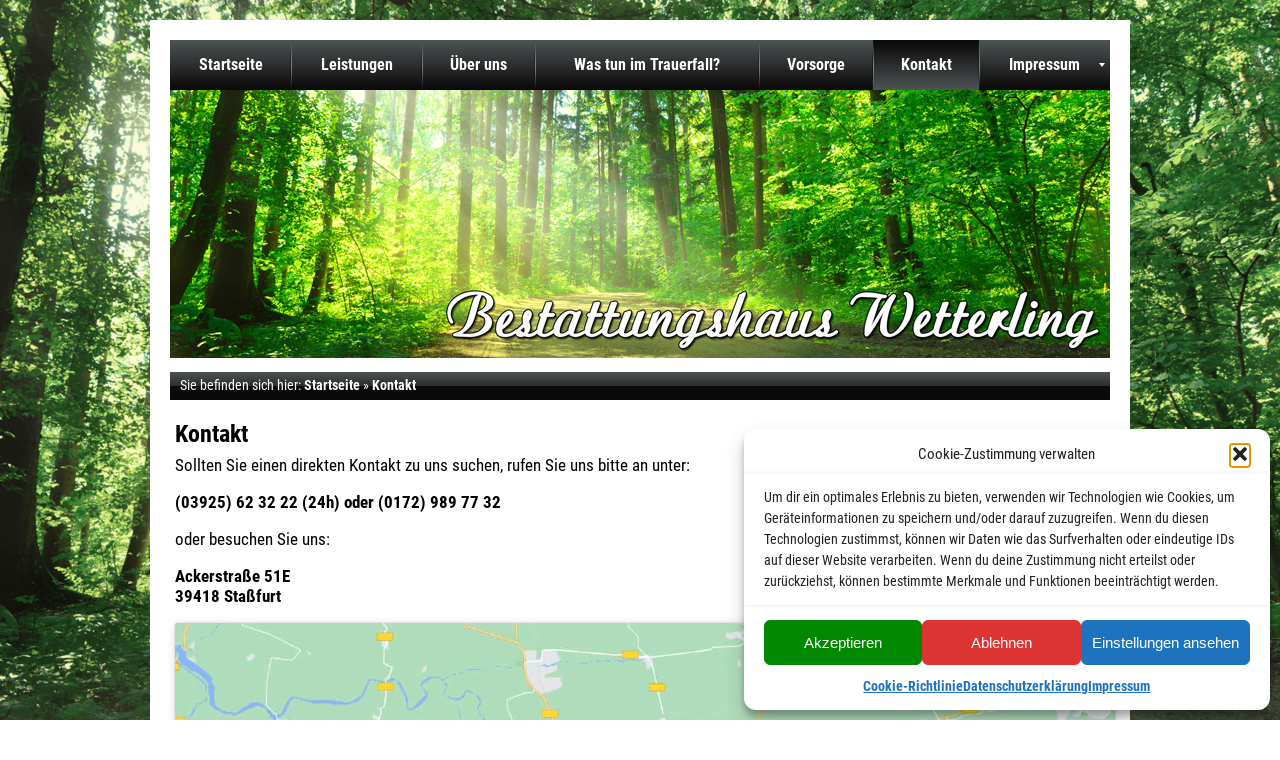

--- FILE ---
content_type: text/html; charset=UTF-8
request_url: https://www.bestattungshaus-wetterling.de/kontakt/
body_size: 12451
content:

<!doctype html>
<html lang="de-DE" class="no-js" xmlns:og="http://opengraphprotocol.org/schema/" xmlns:fb="http://www.facebook.com/2008/fbml" xmlns="http://www.w3.org/1999/xhtml" xml:lang="de">
<head profile="http://gmpg.org/xfn/11">
<meta name="viewport" content="initial-scale=1.0, maximum-scale=5.0, width=device-width">
<meta http-equiv="Content-Type" content="text/html; charset=UTF-8" />
<meta name="author" content="DHPdesign.de - Ihr Web- und Werbedesigner im Salzlandkreis">
<meta name="referrer" content="no-referrer">

<link rel="stylesheet" href="https://www.bestattungshaus-wetterling.de/wp-content/themes/wetterling/style.css" type="text/css" media="screen" />
<link rel="icon" type="image/png" href="https://www.bestattungshaus-wetterling.de/wp-content/themes/wetterling/images/favicon_128.png" />
<link rel="apple-touch-icon" href="https://www.bestattungshaus-wetterling.de/wp-content/themes/wetterling/images/favicon_128.png" />
<!-- Loading Scripts -->
<script src="https://www.bestattungshaus-wetterling.de/wp-content/themes/wetterling/js/jquery.min.js" type="text/javascript"></script>
<!-- End Loading Scripts -->
<!-- Facebook Metatags -->
 <!-- Facebook Metags Ende -->
<script type="text/javascript">
//<![CDATA[
$(document).ready(function(){

	$("#back-to-top").hide();
	

	$(function () {
		$(window).scroll(function () {
			if ($(this).scrollTop() > 100) {
				$('#back-to-top').fadeIn();
			} else {
				$('#back-to-top').fadeOut();
			}
		});


		$('#back-to-top').click(function () {
			$('body,html').animate({
				scrollTop: 0
			}, 800);
			return false;
		});
	});

});
//]]>
</script>
<meta name='robots' content='index, follow, max-image-preview:large, max-snippet:-1, max-video-preview:-1' />
	<style>img:is([sizes="auto" i], [sizes^="auto," i]) { contain-intrinsic-size: 3000px 1500px }</style>
	
	<!-- This site is optimized with the Yoast SEO plugin v26.7 - https://yoast.com/wordpress/plugins/seo/ -->
	<title>Bestattungshaus Wetterling 03925 62 32 22 oder 0172 989 77 32</title>
	<meta name="description" content="Sollten Sie einen direkten Kontakt zu uns suchen, rufen Sie uns bitte an oder kommen Sie zu uns in Ackerstraße 51E in Staßfurt." />
	<link rel="canonical" href="https://www.bestattungshaus-wetterling.de/kontakt/" />
	<meta property="og:locale" content="de_DE" />
	<meta property="og:type" content="article" />
	<meta property="og:title" content="Bestattungshaus Wetterling 03925 62 32 22 oder 0172 989 77 32" />
	<meta property="og:description" content="Sollten Sie einen direkten Kontakt zu uns suchen, rufen Sie uns bitte an oder kommen Sie zu uns in Ackerstraße 51E in Staßfurt." />
	<meta property="og:url" content="https://www.bestattungshaus-wetterling.de/kontakt/" />
	<meta property="og:site_name" content="Bestattungshaus Wetterling Staßfurt" />
	<meta property="article:modified_time" content="2025-02-25T18:20:52+00:00" />
	<meta property="og:image" content="https://www.bestattungshaus-wetterling.de/wp-content/uploads/2018/12/team.jpg" />
	<meta property="og:image:width" content="940" />
	<meta property="og:image:height" content="629" />
	<meta property="og:image:type" content="image/jpeg" />
	<meta name="twitter:card" content="summary_large_image" />
	<meta name="twitter:title" content="Bestattungshaus Wetterling 03925 62 32 22 oder 0172 989 77 32" />
	<meta name="twitter:description" content="Sollten Sie einen direkten Kontakt zu uns suchen, rufen Sie uns bitte an oder kommen Sie zu uns in Ackerstraße 51E in Staßfurt." />
	<meta name="twitter:image" content="https://www.bestattungshaus-wetterling.de/wp-content/uploads/2018/12/team.jpg" />
	<meta name="twitter:label1" content="Geschätzte Lesezeit" />
	<meta name="twitter:data1" content="1 Minute" />
	<script type="application/ld+json" class="yoast-schema-graph">{"@context":"https://schema.org","@graph":[{"@type":"WebPage","@id":"https://www.bestattungshaus-wetterling.de/kontakt/","url":"https://www.bestattungshaus-wetterling.de/kontakt/","name":"Bestattungshaus Wetterling 03925 62 32 22 oder 0172 989 77 32","isPartOf":{"@id":"https://www.bestattungshaus-wetterling.de/#website"},"primaryImageOfPage":{"@id":"https://www.bestattungshaus-wetterling.de/kontakt/#primaryimage"},"image":{"@id":"https://www.bestattungshaus-wetterling.de/kontakt/#primaryimage"},"thumbnailUrl":"https://www.bestattungshaus-wetterling.de/wp-content/uploads/2018/12/team.jpg","datePublished":"2023-07-03T09:00:11+00:00","dateModified":"2025-02-25T18:20:52+00:00","description":"Sollten Sie einen direkten Kontakt zu uns suchen, rufen Sie uns bitte an oder kommen Sie zu uns in Ackerstraße 51E in Staßfurt.","breadcrumb":{"@id":"https://www.bestattungshaus-wetterling.de/kontakt/#breadcrumb"},"inLanguage":"de","potentialAction":[{"@type":"ReadAction","target":["https://www.bestattungshaus-wetterling.de/kontakt/"]}]},{"@type":"ImageObject","inLanguage":"de","@id":"https://www.bestattungshaus-wetterling.de/kontakt/#primaryimage","url":"https://www.bestattungshaus-wetterling.de/wp-content/uploads/2018/12/team.jpg","contentUrl":"https://www.bestattungshaus-wetterling.de/wp-content/uploads/2018/12/team.jpg","width":940,"height":629},{"@type":"BreadcrumbList","@id":"https://www.bestattungshaus-wetterling.de/kontakt/#breadcrumb","itemListElement":[{"@type":"ListItem","position":1,"name":"Startseite","item":"https://www.bestattungshaus-wetterling.de/"},{"@type":"ListItem","position":2,"name":"Kontakt"}]},{"@type":"WebSite","@id":"https://www.bestattungshaus-wetterling.de/#website","url":"https://www.bestattungshaus-wetterling.de/","name":"Bestattungshaus Wetterling Staßfurt","description":"","publisher":{"@id":"https://www.bestattungshaus-wetterling.de/#organization"},"potentialAction":[{"@type":"SearchAction","target":{"@type":"EntryPoint","urlTemplate":"https://www.bestattungshaus-wetterling.de/?s={search_term_string}"},"query-input":{"@type":"PropertyValueSpecification","valueRequired":true,"valueName":"search_term_string"}}],"inLanguage":"de"},{"@type":"Organization","@id":"https://www.bestattungshaus-wetterling.de/#organization","name":"Bestattungshaus Wetterling","url":"https://www.bestattungshaus-wetterling.de/","logo":{"@type":"ImageObject","inLanguage":"de","@id":"https://www.bestattungshaus-wetterling.de/#/schema/logo/image/","url":"https://www.bestattungshaus-wetterling.de/wp-content/uploads/2018/12/header.jpg","contentUrl":"https://www.bestattungshaus-wetterling.de/wp-content/uploads/2018/12/header.jpg","width":940,"height":288,"caption":"Bestattungshaus Wetterling"},"image":{"@id":"https://www.bestattungshaus-wetterling.de/#/schema/logo/image/"}}]}</script>
	<!-- / Yoast SEO plugin. -->


<link rel='dns-prefetch' href='//www.bestattungshaus-wetterling.de' />
<link rel='stylesheet' id='css_fontawesome-css' href='https://www.bestattungshaus-wetterling.de/wp-content/plugins/dhp-google-fonts//fontawesome/css/all.css?ver=1.1' type='text/css' media='all' />
<link rel='stylesheet' id='wp-block-library-css' href='https://www.bestattungshaus-wetterling.de/wp-includes/css/dist/block-library/style.min.css?ver=899fa7a3c90225b3b44b32b5ba2a79c2' type='text/css' media='all' />
<link rel='stylesheet' id='magic-login-login-block-css' href='https://www.bestattungshaus-wetterling.de/wp-content/plugins/magic-login-pro/dist/css/login-block-style.css?ver=2.6.2' type='text/css' media='all' />
<style id='classic-theme-styles-inline-css' type='text/css'>
/*! This file is auto-generated */
.wp-block-button__link{color:#fff;background-color:#32373c;border-radius:9999px;box-shadow:none;text-decoration:none;padding:calc(.667em + 2px) calc(1.333em + 2px);font-size:1.125em}.wp-block-file__button{background:#32373c;color:#fff;text-decoration:none}
</style>
<style id='global-styles-inline-css' type='text/css'>
:root{--wp--preset--aspect-ratio--square: 1;--wp--preset--aspect-ratio--4-3: 4/3;--wp--preset--aspect-ratio--3-4: 3/4;--wp--preset--aspect-ratio--3-2: 3/2;--wp--preset--aspect-ratio--2-3: 2/3;--wp--preset--aspect-ratio--16-9: 16/9;--wp--preset--aspect-ratio--9-16: 9/16;--wp--preset--color--black: #000000;--wp--preset--color--cyan-bluish-gray: #abb8c3;--wp--preset--color--white: #ffffff;--wp--preset--color--pale-pink: #f78da7;--wp--preset--color--vivid-red: #cf2e2e;--wp--preset--color--luminous-vivid-orange: #ff6900;--wp--preset--color--luminous-vivid-amber: #fcb900;--wp--preset--color--light-green-cyan: #7bdcb5;--wp--preset--color--vivid-green-cyan: #00d084;--wp--preset--color--pale-cyan-blue: #8ed1fc;--wp--preset--color--vivid-cyan-blue: #0693e3;--wp--preset--color--vivid-purple: #9b51e0;--wp--preset--gradient--vivid-cyan-blue-to-vivid-purple: linear-gradient(135deg,rgba(6,147,227,1) 0%,rgb(155,81,224) 100%);--wp--preset--gradient--light-green-cyan-to-vivid-green-cyan: linear-gradient(135deg,rgb(122,220,180) 0%,rgb(0,208,130) 100%);--wp--preset--gradient--luminous-vivid-amber-to-luminous-vivid-orange: linear-gradient(135deg,rgba(252,185,0,1) 0%,rgba(255,105,0,1) 100%);--wp--preset--gradient--luminous-vivid-orange-to-vivid-red: linear-gradient(135deg,rgba(255,105,0,1) 0%,rgb(207,46,46) 100%);--wp--preset--gradient--very-light-gray-to-cyan-bluish-gray: linear-gradient(135deg,rgb(238,238,238) 0%,rgb(169,184,195) 100%);--wp--preset--gradient--cool-to-warm-spectrum: linear-gradient(135deg,rgb(74,234,220) 0%,rgb(151,120,209) 20%,rgb(207,42,186) 40%,rgb(238,44,130) 60%,rgb(251,105,98) 80%,rgb(254,248,76) 100%);--wp--preset--gradient--blush-light-purple: linear-gradient(135deg,rgb(255,206,236) 0%,rgb(152,150,240) 100%);--wp--preset--gradient--blush-bordeaux: linear-gradient(135deg,rgb(254,205,165) 0%,rgb(254,45,45) 50%,rgb(107,0,62) 100%);--wp--preset--gradient--luminous-dusk: linear-gradient(135deg,rgb(255,203,112) 0%,rgb(199,81,192) 50%,rgb(65,88,208) 100%);--wp--preset--gradient--pale-ocean: linear-gradient(135deg,rgb(255,245,203) 0%,rgb(182,227,212) 50%,rgb(51,167,181) 100%);--wp--preset--gradient--electric-grass: linear-gradient(135deg,rgb(202,248,128) 0%,rgb(113,206,126) 100%);--wp--preset--gradient--midnight: linear-gradient(135deg,rgb(2,3,129) 0%,rgb(40,116,252) 100%);--wp--preset--font-size--small: 13px;--wp--preset--font-size--medium: 20px;--wp--preset--font-size--large: 36px;--wp--preset--font-size--x-large: 42px;--wp--preset--spacing--20: 0.44rem;--wp--preset--spacing--30: 0.67rem;--wp--preset--spacing--40: 1rem;--wp--preset--spacing--50: 1.5rem;--wp--preset--spacing--60: 2.25rem;--wp--preset--spacing--70: 3.38rem;--wp--preset--spacing--80: 5.06rem;--wp--preset--shadow--natural: 6px 6px 9px rgba(0, 0, 0, 0.2);--wp--preset--shadow--deep: 12px 12px 50px rgba(0, 0, 0, 0.4);--wp--preset--shadow--sharp: 6px 6px 0px rgba(0, 0, 0, 0.2);--wp--preset--shadow--outlined: 6px 6px 0px -3px rgba(255, 255, 255, 1), 6px 6px rgba(0, 0, 0, 1);--wp--preset--shadow--crisp: 6px 6px 0px rgba(0, 0, 0, 1);}:where(.is-layout-flex){gap: 0.5em;}:where(.is-layout-grid){gap: 0.5em;}body .is-layout-flex{display: flex;}.is-layout-flex{flex-wrap: wrap;align-items: center;}.is-layout-flex > :is(*, div){margin: 0;}body .is-layout-grid{display: grid;}.is-layout-grid > :is(*, div){margin: 0;}:where(.wp-block-columns.is-layout-flex){gap: 2em;}:where(.wp-block-columns.is-layout-grid){gap: 2em;}:where(.wp-block-post-template.is-layout-flex){gap: 1.25em;}:where(.wp-block-post-template.is-layout-grid){gap: 1.25em;}.has-black-color{color: var(--wp--preset--color--black) !important;}.has-cyan-bluish-gray-color{color: var(--wp--preset--color--cyan-bluish-gray) !important;}.has-white-color{color: var(--wp--preset--color--white) !important;}.has-pale-pink-color{color: var(--wp--preset--color--pale-pink) !important;}.has-vivid-red-color{color: var(--wp--preset--color--vivid-red) !important;}.has-luminous-vivid-orange-color{color: var(--wp--preset--color--luminous-vivid-orange) !important;}.has-luminous-vivid-amber-color{color: var(--wp--preset--color--luminous-vivid-amber) !important;}.has-light-green-cyan-color{color: var(--wp--preset--color--light-green-cyan) !important;}.has-vivid-green-cyan-color{color: var(--wp--preset--color--vivid-green-cyan) !important;}.has-pale-cyan-blue-color{color: var(--wp--preset--color--pale-cyan-blue) !important;}.has-vivid-cyan-blue-color{color: var(--wp--preset--color--vivid-cyan-blue) !important;}.has-vivid-purple-color{color: var(--wp--preset--color--vivid-purple) !important;}.has-black-background-color{background-color: var(--wp--preset--color--black) !important;}.has-cyan-bluish-gray-background-color{background-color: var(--wp--preset--color--cyan-bluish-gray) !important;}.has-white-background-color{background-color: var(--wp--preset--color--white) !important;}.has-pale-pink-background-color{background-color: var(--wp--preset--color--pale-pink) !important;}.has-vivid-red-background-color{background-color: var(--wp--preset--color--vivid-red) !important;}.has-luminous-vivid-orange-background-color{background-color: var(--wp--preset--color--luminous-vivid-orange) !important;}.has-luminous-vivid-amber-background-color{background-color: var(--wp--preset--color--luminous-vivid-amber) !important;}.has-light-green-cyan-background-color{background-color: var(--wp--preset--color--light-green-cyan) !important;}.has-vivid-green-cyan-background-color{background-color: var(--wp--preset--color--vivid-green-cyan) !important;}.has-pale-cyan-blue-background-color{background-color: var(--wp--preset--color--pale-cyan-blue) !important;}.has-vivid-cyan-blue-background-color{background-color: var(--wp--preset--color--vivid-cyan-blue) !important;}.has-vivid-purple-background-color{background-color: var(--wp--preset--color--vivid-purple) !important;}.has-black-border-color{border-color: var(--wp--preset--color--black) !important;}.has-cyan-bluish-gray-border-color{border-color: var(--wp--preset--color--cyan-bluish-gray) !important;}.has-white-border-color{border-color: var(--wp--preset--color--white) !important;}.has-pale-pink-border-color{border-color: var(--wp--preset--color--pale-pink) !important;}.has-vivid-red-border-color{border-color: var(--wp--preset--color--vivid-red) !important;}.has-luminous-vivid-orange-border-color{border-color: var(--wp--preset--color--luminous-vivid-orange) !important;}.has-luminous-vivid-amber-border-color{border-color: var(--wp--preset--color--luminous-vivid-amber) !important;}.has-light-green-cyan-border-color{border-color: var(--wp--preset--color--light-green-cyan) !important;}.has-vivid-green-cyan-border-color{border-color: var(--wp--preset--color--vivid-green-cyan) !important;}.has-pale-cyan-blue-border-color{border-color: var(--wp--preset--color--pale-cyan-blue) !important;}.has-vivid-cyan-blue-border-color{border-color: var(--wp--preset--color--vivid-cyan-blue) !important;}.has-vivid-purple-border-color{border-color: var(--wp--preset--color--vivid-purple) !important;}.has-vivid-cyan-blue-to-vivid-purple-gradient-background{background: var(--wp--preset--gradient--vivid-cyan-blue-to-vivid-purple) !important;}.has-light-green-cyan-to-vivid-green-cyan-gradient-background{background: var(--wp--preset--gradient--light-green-cyan-to-vivid-green-cyan) !important;}.has-luminous-vivid-amber-to-luminous-vivid-orange-gradient-background{background: var(--wp--preset--gradient--luminous-vivid-amber-to-luminous-vivid-orange) !important;}.has-luminous-vivid-orange-to-vivid-red-gradient-background{background: var(--wp--preset--gradient--luminous-vivid-orange-to-vivid-red) !important;}.has-very-light-gray-to-cyan-bluish-gray-gradient-background{background: var(--wp--preset--gradient--very-light-gray-to-cyan-bluish-gray) !important;}.has-cool-to-warm-spectrum-gradient-background{background: var(--wp--preset--gradient--cool-to-warm-spectrum) !important;}.has-blush-light-purple-gradient-background{background: var(--wp--preset--gradient--blush-light-purple) !important;}.has-blush-bordeaux-gradient-background{background: var(--wp--preset--gradient--blush-bordeaux) !important;}.has-luminous-dusk-gradient-background{background: var(--wp--preset--gradient--luminous-dusk) !important;}.has-pale-ocean-gradient-background{background: var(--wp--preset--gradient--pale-ocean) !important;}.has-electric-grass-gradient-background{background: var(--wp--preset--gradient--electric-grass) !important;}.has-midnight-gradient-background{background: var(--wp--preset--gradient--midnight) !important;}.has-small-font-size{font-size: var(--wp--preset--font-size--small) !important;}.has-medium-font-size{font-size: var(--wp--preset--font-size--medium) !important;}.has-large-font-size{font-size: var(--wp--preset--font-size--large) !important;}.has-x-large-font-size{font-size: var(--wp--preset--font-size--x-large) !important;}
:where(.wp-block-post-template.is-layout-flex){gap: 1.25em;}:where(.wp-block-post-template.is-layout-grid){gap: 1.25em;}
:where(.wp-block-columns.is-layout-flex){gap: 2em;}:where(.wp-block-columns.is-layout-grid){gap: 2em;}
:root :where(.wp-block-pullquote){font-size: 1.5em;line-height: 1.6;}
</style>
<link rel='stylesheet' id='local-google-fonts-css' href='https://www.bestattungshaus-wetterling.de/wp-content/plugins/dhp-google-fonts/fonts.css?ver=899fa7a3c90225b3b44b32b5ba2a79c2' type='text/css' media='all' />
<link rel='stylesheet' id='cmplz-general-css' href='https://www.bestattungshaus-wetterling.de/wp-content/plugins/complianz-gdpr/assets/css/cookieblocker.min.css?ver=1766024711' type='text/css' media='all' />
<link rel='stylesheet' id='main-css' href='https://www.bestattungshaus-wetterling.de/wp-content/themes/wetterling/css/style.css?ver=899fa7a3c90225b3b44b32b5ba2a79c2' type='text/css' media='all' />
<link rel='stylesheet' id='fancybox-css' href='https://www.bestattungshaus-wetterling.de/wp-content/plugins/easy-fancybox/fancybox/1.5.4/jquery.fancybox.min.css?ver=899fa7a3c90225b3b44b32b5ba2a79c2' type='text/css' media='screen' />
<style id='fancybox-inline-css' type='text/css'>
#fancybox-outer{background:#ffffff}#fancybox-content{background:#ffffff;border-color:#ffffff;color:#000000;}#fancybox-title,#fancybox-title-float-main{color:#fff}
</style>
<link rel='stylesheet' id='mm_icomoon-css' href='https://www.bestattungshaus-wetterling.de/wp-content/plugins/mega_main_menu/framework/src/css/icomoon.css?ver=2.2.4' type='text/css' media='all' />
<link rel='stylesheet' id='mmm_mega_main_menu-css' href='https://www.bestattungshaus-wetterling.de/wp-content/plugins/mega_main_menu/src/css/cache.skin.css?ver=1737013476' type='text/css' media='all' />
<script type="text/javascript" src="https://www.bestattungshaus-wetterling.de/wp-includes/js/jquery/jquery.min.js?ver=3.7.1" id="jquery-core-js"></script>
<script type="text/javascript" src="https://www.bestattungshaus-wetterling.de/wp-includes/js/jquery/jquery-migrate.min.js?ver=3.4.1" id="jquery-migrate-js"></script>
<link rel="https://api.w.org/" href="https://www.bestattungshaus-wetterling.de/wp-json/" /><link rel="alternate" title="JSON" type="application/json" href="https://www.bestattungshaus-wetterling.de/wp-json/wp/v2/pages/14" /><link rel="EditURI" type="application/rsd+xml" title="RSD" href="https://www.bestattungshaus-wetterling.de/xmlrpc.php?rsd" />

<link rel='shortlink' href='https://www.bestattungshaus-wetterling.de/?p=14' />
<link rel="alternate" title="oEmbed (JSON)" type="application/json+oembed" href="https://www.bestattungshaus-wetterling.de/wp-json/oembed/1.0/embed?url=https%3A%2F%2Fwww.bestattungshaus-wetterling.de%2Fkontakt%2F" />
<link rel="alternate" title="oEmbed (XML)" type="text/xml+oembed" href="https://www.bestattungshaus-wetterling.de/wp-json/oembed/1.0/embed?url=https%3A%2F%2Fwww.bestattungshaus-wetterling.de%2Fkontakt%2F&#038;format=xml" />
			<style>.cmplz-hidden {
					display: none !important;
				}</style><link rel="icon" href="https://www.bestattungshaus-wetterling.de/wp-content/uploads/2018/12/cropped-favicon-32x32.png" sizes="32x32" />
<link rel="icon" href="https://www.bestattungshaus-wetterling.de/wp-content/uploads/2018/12/cropped-favicon-192x192.png" sizes="192x192" />
<link rel="apple-touch-icon" href="https://www.bestattungshaus-wetterling.de/wp-content/uploads/2018/12/cropped-favicon-180x180.png" />
<meta name="msapplication-TileImage" content="https://www.bestattungshaus-wetterling.de/wp-content/uploads/2018/12/cropped-favicon-270x270.png" />
<meta name="google-site-verification" content="KcAl6YwkKu4g4A-LCCsOyTfIQyIEbjzcOW4xfwxsCRs" />
</head><body data-cmplz=1 class="page-template-default page page-id-14 mmm mega_main_menu-2-2-4">
<div id="all">
<div id="navi">
<!-- begin mega_main_menu -->
<div id="header-nav" class="mega_main_menu header-nav primary_style-flat icons-left first-lvl-align-justify first-lvl-separator-smooth direction-horizontal fullwidth-disable pushing_content-disable mobile_minimized-enable dropdowns_trigger-hover dropdowns_animation-none no-search no-woo_cart no-buddypress responsive-enable coercive_styles-disable indefinite_location_mode-disable language_direction-ltr version-2-2-4 mega_main">
	<div class="menu_holder">
	<div class="mmm_fullwidth_container"></div><!-- /.fullwidth_container -->
		<div class="menu_inner" role="navigation">
			<span class="nav_logo">
				<a class="logo_link" href="https://www.bestattungshaus-wetterling.de" title="Bestattungshaus Wetterling Staßfurt">
					<img src="https://www.bestattungshaus-wetterling.de/wp-content/plugins/mega_main_menu/framework/src/img/megamain-logo-120x120.png" alt="Bestattungshaus Wetterling Staßfurt" />
				</a>
				<span class="mobile_toggle" data-target="#main_ul-header-nav" aria-expanded="false" aria-controls="main_ul-header-nav">
					<span class="mobile_button">
						Menu &nbsp;
						<span class="symbol_menu">&equiv;</span>
						<span class="symbol_cross">&#x2573;</span>
					</span><!-- /.mobile_button -->
				</span><!-- /.mobile_toggle -->
			</span><!-- /.nav_logo -->
				<ul id="main_ul-header-nav" class="mega_main_menu_ul" role="menubar" aria-label="Menu">
<li id="menu-item-19" class="menu-item menu-item-type-post_type menu-item-object-page menu-item-home menu-item-19 default_dropdown default_style drop_to_right submenu_default_width columns1">
	<a href="https://www.bestattungshaus-wetterling.de/" class="item_link  disable_icon" role="menuitem" tabindex="0">
		<i class=""></i> 
		<span class="link_content">
			<span class="link_text">
				Startseite
			</span><!-- /.link_text -->
		</span><!-- /.link_content -->
	</a><!-- /.item_link -->
</li>
<li id="menu-item-20" class="menu-item menu-item-type-post_type menu-item-object-page menu-item-20 default_dropdown default_style drop_to_right submenu_default_width columns1">
	<a href="https://www.bestattungshaus-wetterling.de/leistungen/" class="item_link  disable_icon" role="menuitem" tabindex="0">
		<i class=""></i> 
		<span class="link_content">
			<span class="link_text">
				Leistungen
			</span><!-- /.link_text -->
		</span><!-- /.link_content -->
	</a><!-- /.item_link -->
</li>
<li id="menu-item-21" class="menu-item menu-item-type-post_type menu-item-object-page menu-item-21 default_dropdown default_style drop_to_right submenu_default_width columns1">
	<a href="https://www.bestattungshaus-wetterling.de/ueber-uns/" class="item_link  disable_icon" role="menuitem" tabindex="0">
		<i class=""></i> 
		<span class="link_content">
			<span class="link_text">
				Über uns
			</span><!-- /.link_text -->
		</span><!-- /.link_content -->
	</a><!-- /.item_link -->
</li>
<li id="menu-item-22" class="menu-item menu-item-type-post_type menu-item-object-page menu-item-22 default_dropdown default_style drop_to_right submenu_default_width columns1">
	<a href="https://www.bestattungshaus-wetterling.de/was-tun-im-trauerfall/" class="item_link  disable_icon" role="menuitem" tabindex="0">
		<i class=""></i> 
		<span class="link_content">
			<span class="link_text">
				Was tun im Trauerfall?
			</span><!-- /.link_text -->
		</span><!-- /.link_content -->
	</a><!-- /.item_link -->
</li>
<li id="menu-item-23" class="menu-item menu-item-type-post_type menu-item-object-page menu-item-23 default_dropdown default_style drop_to_right submenu_default_width columns1">
	<a href="https://www.bestattungshaus-wetterling.de/vorsorge/" class="item_link  disable_icon" role="menuitem" tabindex="0">
		<i class=""></i> 
		<span class="link_content">
			<span class="link_text">
				Vorsorge
			</span><!-- /.link_text -->
		</span><!-- /.link_content -->
	</a><!-- /.item_link -->
</li>
<li id="menu-item-24" class="menu-item menu-item-type-post_type menu-item-object-page current-menu-item page_item page-item-14 current_page_item menu-item-24 default_dropdown default_style drop_to_right submenu_default_width columns1">
	<a href="https://www.bestattungshaus-wetterling.de/kontakt/" class="item_link  disable_icon" role="menuitem" tabindex="0">
		<i class=""></i> 
		<span class="link_content">
			<span class="link_text">
				Kontakt
			</span><!-- /.link_text -->
		</span><!-- /.link_content -->
	</a><!-- /.item_link -->
</li>
<li id="menu-item-25" class="menu-item menu-item-type-post_type menu-item-object-page menu-item-25 default_dropdown default_style drop_to_right submenu_default_width columns1">
	<a href="https://www.bestattungshaus-wetterling.de/impressum/" class="item_link  disable_icon" aria-haspopup="true" aria-expanded="false" role="menuitem" tabindex="0">
		<i class=""></i> 
		<span class="link_content">
			<span class="link_text">
				Impressum
			</span><!-- /.link_text -->
		</span><!-- /.link_content -->
	</a><!-- /.item_link -->
	<ul class="mega_dropdown" aria-expanded="false" aria-hidden="true" role="menu" aria-label="">
	<li id="menu-item-26" class="menu-item menu-item-type-post_type menu-item-object-page menu-item-privacy-policy menu-item-26 default_dropdown default_style drop_to_right submenu_default_width columns1">
		<a href="https://www.bestattungshaus-wetterling.de/datenschutzerklaerung/" class="item_link  disable_icon" role="menuitem" tabindex="0">
			<i class=""></i> 
			<span class="link_content">
				<span class="link_text">
					Datenschutzerklärung
				</span><!-- /.link_text -->
			</span><!-- /.link_content -->
		</a><!-- /.item_link -->
	</li>
	<li id="menu-item-131" class="menu-item menu-item-type-post_type menu-item-object-page menu-item-131 default_dropdown default_style drop_to_right submenu_default_width columns1">
		<a href="https://www.bestattungshaus-wetterling.de/cookie-richtlinie-eu/" class="item_link  disable_icon" role="menuitem" tabindex="0">
			<i class=""></i> 
			<span class="link_content">
				<span class="link_text">
					Cookie-Richtlinie (EU)
				</span><!-- /.link_text -->
			</span><!-- /.link_content -->
		</a><!-- /.item_link -->
	</li>
	<li id="menu-item-27" class="menu-item menu-item-type-post_type menu-item-object-page menu-item-27 default_dropdown default_style drop_to_right submenu_default_width columns1">
		<a href="https://www.bestattungshaus-wetterling.de/externe-quellen/" class="item_link  disable_icon" role="menuitem" tabindex="0">
			<i class=""></i> 
			<span class="link_content">
				<span class="link_text">
					Externe Quellen
				</span><!-- /.link_text -->
			</span><!-- /.link_content -->
		</a><!-- /.item_link -->
	</li>
	</ul><!-- /.mega_dropdown -->
</li></ul>
		</div><!-- /.menu_inner -->
	</div><!-- /.menu_holder -->
</div><!-- /.mega_main_menu --></div><!-- Ende navi -->
<div id="header">
<img src="https://www.bestattungshaus-wetterling.de/wp-content/themes/wetterling/images/header.jpg" width="940" height="auto" alt="Bestattungshaus Wetterling Sta&szlig;furt" />
</div><!-- Ende Header -->
<div id="bc"><span>Sie befinden sich hier:</span>&nbsp;<span><span><a href="https://www.bestattungshaus-wetterling.de/">Startseite</a></span> » <span class="breadcrumb_last" aria-current="page"><strong>Kontakt</strong></span></span></div>
<div id="maincontent"><div class="entry"><h2>Kontakt</h2>
<p>Sollten Sie einen direkten Kontakt zu uns suchen, rufen Sie uns bitte an unter:</p>
<p><strong>(03925) 62 32 22 (24h) oder (0172) 989 77 32</strong></p>
<p>oder besuchen Sie uns:</p>
<p><strong>Ackerstraße 51E<br />
39418 Staßfurt</strong></p>
<p><div class="cmplz-placeholder-parent"><iframe data-placeholder-image="https://www.bestattungshaus-wetterling.de/wp-content/plugins/complianz-gdpr/assets/images/placeholders/google-maps-minimal-1280x920.jpg" data-category="marketing" data-service="google-maps" class="cmplz-placeholder-element cmplz-iframe cmplz-iframe-styles cmplz-no-video " data-cmplz-target="src" data-src-cmplz="https://www.google.com/maps/embed?pb=!1m18!1m12!1m3!1d2464.0262028478364!2d11.585522999999998!3d51.860478000000015!2m3!1f0!2f0!3f0!3m2!1i1024!2i768!4f13.1!3m3!1m2!1s0x47a5e924420c0f0d%3A0x4b25048af9d820cf!2sWetterling!5e0!3m2!1sde!2sde!4v1407169161065" style="border: 0;"  src="about:blank"  width="100%" height="450" frameborder="0"></iframe></div></p>
</div><!-- Ende entry -->
</div><!-- Ende maincontent -->
<div id="back-to-top">Nach oben</div>
</div><!-- Ende all -->
<div id="footer_bg"><div id="footer0"><div id="footer">

        	<div class="footer-block">
            
            	<div class="fblock fblock-1">
                
                	<h1><span>&Uuml;ber uns</span></h1>
                    
                    <p class="text">Wenn ein Mensch für immer geht, ist es der Wunsch seiner Angehörigen durch eine individuelle und w&uuml;rdevolle Bestattung ein Zeichen des Andenkens und der Dankbarkeit zu setzen. Unsere Leistungen finden Sie <a href="http://www.bestattungshaus-wetterling.de/leistungen">hier</a></p>
                
                </div>
                
                <div class="fblock fblock-2">
                
                	<h1><span>Footer Navigation</span></h1>
                    
                    <div class="footer-navigation">
                    
                        <div class="menu-footer-nav-container"><ul id="menu-footer-nav" class="menu"><li id="menu-item-150" class="menu-item menu-item-type-post_type menu-item-object-page menu-item-150"><a href="https://www.bestattungshaus-wetterling.de/vorsorge/">Vorsorge</a></li>
<li id="menu-item-151" class="menu-item menu-item-type-post_type menu-item-object-page menu-item-151"><a href="https://www.bestattungshaus-wetterling.de/was-tun-im-trauerfall/">Was tun im Trauerfall?</a></li>
<li id="menu-item-152" class="menu-item menu-item-type-post_type menu-item-object-page menu-item-152"><a href="https://www.bestattungshaus-wetterling.de/leistungen/">Leistungen</a></li>
<li id="menu-item-153" class="menu-item menu-item-type-post_type menu-item-object-page menu-item-153"><a href="https://www.bestattungshaus-wetterling.de/impressum/">Impressum</a></li>
<li id="menu-item-154" class="menu-item menu-item-type-post_type menu-item-object-page current-menu-item page_item page-item-14 current_page_item menu-item-154"><a href="https://www.bestattungshaus-wetterling.de/kontakt/" aria-current="page">Kontakt</a></li>
<li id="menu-item-156" class="menu-item menu-item-type-post_type menu-item-object-page menu-item-156"><a href="https://www.bestattungshaus-wetterling.de/cookie-richtlinie-eu/">Cookie-Richtlinie (EU)</a></li>
</ul></div>                    
                    </div>
                
                </div>
				
				<div class="fblock fblock-3">
                
                	<h1><span>Service &amp; Kontakt</span></h1>
                    
                    <p class="text">Sie haben Fragen?<br />Sie erreichen uns unter<br /><b><font size="4">03925 - 62 32 22 (24h)</font></b><br />Mo - Fr: &nbsp;08 - 16 Uhr (Bürozeiten)<br />Sa nach Vereinbarung m&ouml;glich<br /><br />
					Oder nehmen Sie Kontakt auf. Weitere Infos <a href="http://www.bestattungshaus-wetterling.de/kontakt">hier</a></p>
                
                </div>
                
                <div class="fblock fblock-4">
                
                	<h1><span>Sonstiges</span></h1>
                    
                    <div class="footer-navigation">
                    
                    </div>
                
                </div>
                
                <div>&nbsp;</div>
            
            </div>

            <div class="linie">

            	&copy; 2026 Bestattungshaus Wetterling. Alle Rechte vorbehalten. | Webdesign by <img style="width:25px;height:25px;line-height:25px;vertical-align:middle;padding: 0px 3px 0px 0px;" src="https://www.dhp.design/dhplogo1.png" alt="DHPdesign" title="DHPdesign - Ihr Web & Werbedesigner"><a target="_blank" href="https://www.dhp.design">DHPdesign - Ihr Web & Werbedesigner</a>

            </div>

        </div><!--Ende footer --></div><!--Ende footer0 --></div><!--Ende footer_bg -->
<div id="spacer"></div>

<!-- Consent Management powered by Complianz | GDPR/CCPA Cookie Consent https://wordpress.org/plugins/complianz-gdpr -->
<div id="cmplz-cookiebanner-container"><div class="cmplz-cookiebanner cmplz-hidden banner-1 bottom-right-view-preferences optin cmplz-bottom-right cmplz-categories-type-view-preferences" aria-modal="true" data-nosnippet="true" role="dialog" aria-live="polite" aria-labelledby="cmplz-header-1-optin" aria-describedby="cmplz-message-1-optin">
	<div class="cmplz-header">
		<div class="cmplz-logo"></div>
		<div class="cmplz-title" id="cmplz-header-1-optin">Cookie-Zustimmung verwalten</div>
		<div class="cmplz-close" tabindex="0" role="button" aria-label="Dialog schließen">
			<svg aria-hidden="true" focusable="false" data-prefix="fas" data-icon="times" class="svg-inline--fa fa-times fa-w-11" role="img" xmlns="http://www.w3.org/2000/svg" viewBox="0 0 352 512"><path fill="currentColor" d="M242.72 256l100.07-100.07c12.28-12.28 12.28-32.19 0-44.48l-22.24-22.24c-12.28-12.28-32.19-12.28-44.48 0L176 189.28 75.93 89.21c-12.28-12.28-32.19-12.28-44.48 0L9.21 111.45c-12.28 12.28-12.28 32.19 0 44.48L109.28 256 9.21 356.07c-12.28 12.28-12.28 32.19 0 44.48l22.24 22.24c12.28 12.28 32.2 12.28 44.48 0L176 322.72l100.07 100.07c12.28 12.28 32.2 12.28 44.48 0l22.24-22.24c12.28-12.28 12.28-32.19 0-44.48L242.72 256z"></path></svg>
		</div>
	</div>

	<div class="cmplz-divider cmplz-divider-header"></div>
	<div class="cmplz-body">
		<div class="cmplz-message" id="cmplz-message-1-optin">Um dir ein optimales Erlebnis zu bieten, verwenden wir Technologien wie Cookies, um Geräteinformationen zu speichern und/oder darauf zuzugreifen. Wenn du diesen Technologien zustimmst, können wir Daten wie das Surfverhalten oder eindeutige IDs auf dieser Website verarbeiten. Wenn du deine Zustimmung nicht erteilst oder zurückziehst, können bestimmte Merkmale und Funktionen beeinträchtigt werden.</div>
		<!-- categories start -->
		<div class="cmplz-categories">
			<details class="cmplz-category cmplz-functional" >
				<summary>
						<span class="cmplz-category-header">
							<span class="cmplz-category-title">Funktional</span>
							<span class='cmplz-always-active'>
								<span class="cmplz-banner-checkbox">
									<input type="checkbox"
										   id="cmplz-functional-optin"
										   data-category="cmplz_functional"
										   class="cmplz-consent-checkbox cmplz-functional"
										   size="40"
										   value="1"/>
									<label class="cmplz-label" for="cmplz-functional-optin"><span class="screen-reader-text">Funktional</span></label>
								</span>
								Immer aktiv							</span>
							<span class="cmplz-icon cmplz-open">
								<svg xmlns="http://www.w3.org/2000/svg" viewBox="0 0 448 512"  height="18" ><path d="M224 416c-8.188 0-16.38-3.125-22.62-9.375l-192-192c-12.5-12.5-12.5-32.75 0-45.25s32.75-12.5 45.25 0L224 338.8l169.4-169.4c12.5-12.5 32.75-12.5 45.25 0s12.5 32.75 0 45.25l-192 192C240.4 412.9 232.2 416 224 416z"/></svg>
							</span>
						</span>
				</summary>
				<div class="cmplz-description">
					<span class="cmplz-description-functional">Die technische Speicherung oder der Zugang ist unbedingt erforderlich für den rechtmäßigen Zweck, die Nutzung eines bestimmten Dienstes zu ermöglichen, der vom Teilnehmer oder Nutzer ausdrücklich gewünscht wird, oder für den alleinigen Zweck, die Übertragung einer Nachricht über ein elektronisches Kommunikationsnetz durchzuführen.</span>
				</div>
			</details>

			<details class="cmplz-category cmplz-preferences" >
				<summary>
						<span class="cmplz-category-header">
							<span class="cmplz-category-title">Präferenzen</span>
							<span class="cmplz-banner-checkbox">
								<input type="checkbox"
									   id="cmplz-preferences-optin"
									   data-category="cmplz_preferences"
									   class="cmplz-consent-checkbox cmplz-preferences"
									   size="40"
									   value="1"/>
								<label class="cmplz-label" for="cmplz-preferences-optin"><span class="screen-reader-text">Präferenzen</span></label>
							</span>
							<span class="cmplz-icon cmplz-open">
								<svg xmlns="http://www.w3.org/2000/svg" viewBox="0 0 448 512"  height="18" ><path d="M224 416c-8.188 0-16.38-3.125-22.62-9.375l-192-192c-12.5-12.5-12.5-32.75 0-45.25s32.75-12.5 45.25 0L224 338.8l169.4-169.4c12.5-12.5 32.75-12.5 45.25 0s12.5 32.75 0 45.25l-192 192C240.4 412.9 232.2 416 224 416z"/></svg>
							</span>
						</span>
				</summary>
				<div class="cmplz-description">
					<span class="cmplz-description-preferences">Die technische Speicherung oder der Zugriff ist für den rechtmäßigen Zweck der Speicherung von Präferenzen erforderlich, die nicht vom Abonnenten oder Benutzer angefordert wurden.</span>
				</div>
			</details>

			<details class="cmplz-category cmplz-statistics" >
				<summary>
						<span class="cmplz-category-header">
							<span class="cmplz-category-title">Statistiken</span>
							<span class="cmplz-banner-checkbox">
								<input type="checkbox"
									   id="cmplz-statistics-optin"
									   data-category="cmplz_statistics"
									   class="cmplz-consent-checkbox cmplz-statistics"
									   size="40"
									   value="1"/>
								<label class="cmplz-label" for="cmplz-statistics-optin"><span class="screen-reader-text">Statistiken</span></label>
							</span>
							<span class="cmplz-icon cmplz-open">
								<svg xmlns="http://www.w3.org/2000/svg" viewBox="0 0 448 512"  height="18" ><path d="M224 416c-8.188 0-16.38-3.125-22.62-9.375l-192-192c-12.5-12.5-12.5-32.75 0-45.25s32.75-12.5 45.25 0L224 338.8l169.4-169.4c12.5-12.5 32.75-12.5 45.25 0s12.5 32.75 0 45.25l-192 192C240.4 412.9 232.2 416 224 416z"/></svg>
							</span>
						</span>
				</summary>
				<div class="cmplz-description">
					<span class="cmplz-description-statistics">Die technische Speicherung oder der Zugriff, der ausschließlich zu statistischen Zwecken erfolgt.</span>
					<span class="cmplz-description-statistics-anonymous">Die technische Speicherung oder der Zugriff, der ausschließlich zu anonymen statistischen Zwecken verwendet wird. Ohne eine Vorladung, die freiwillige Zustimmung deines Internetdienstanbieters oder zusätzliche Aufzeichnungen von Dritten können die zu diesem Zweck gespeicherten oder abgerufenen Informationen allein in der Regel nicht dazu verwendet werden, dich zu identifizieren.</span>
				</div>
			</details>
			<details class="cmplz-category cmplz-marketing" >
				<summary>
						<span class="cmplz-category-header">
							<span class="cmplz-category-title">Marketing</span>
							<span class="cmplz-banner-checkbox">
								<input type="checkbox"
									   id="cmplz-marketing-optin"
									   data-category="cmplz_marketing"
									   class="cmplz-consent-checkbox cmplz-marketing"
									   size="40"
									   value="1"/>
								<label class="cmplz-label" for="cmplz-marketing-optin"><span class="screen-reader-text">Marketing</span></label>
							</span>
							<span class="cmplz-icon cmplz-open">
								<svg xmlns="http://www.w3.org/2000/svg" viewBox="0 0 448 512"  height="18" ><path d="M224 416c-8.188 0-16.38-3.125-22.62-9.375l-192-192c-12.5-12.5-12.5-32.75 0-45.25s32.75-12.5 45.25 0L224 338.8l169.4-169.4c12.5-12.5 32.75-12.5 45.25 0s12.5 32.75 0 45.25l-192 192C240.4 412.9 232.2 416 224 416z"/></svg>
							</span>
						</span>
				</summary>
				<div class="cmplz-description">
					<span class="cmplz-description-marketing">Die technische Speicherung oder der Zugriff ist erforderlich, um Nutzerprofile zu erstellen, um Werbung zu versenden oder um den Nutzer auf einer Website oder über mehrere Websites hinweg zu ähnlichen Marketingzwecken zu verfolgen.</span>
				</div>
			</details>
		</div><!-- categories end -->
			</div>

	<div class="cmplz-links cmplz-information">
		<ul>
			<li><a class="cmplz-link cmplz-manage-options cookie-statement" href="#" data-relative_url="#cmplz-manage-consent-container">Optionen verwalten</a></li>
			<li><a class="cmplz-link cmplz-manage-third-parties cookie-statement" href="#" data-relative_url="#cmplz-cookies-overview">Dienste verwalten</a></li>
			<li><a class="cmplz-link cmplz-manage-vendors tcf cookie-statement" href="#" data-relative_url="#cmplz-tcf-wrapper">Verwalten von {vendor_count}-Lieferanten</a></li>
			<li><a class="cmplz-link cmplz-external cmplz-read-more-purposes tcf" target="_blank" rel="noopener noreferrer nofollow" href="https://cookiedatabase.org/tcf/purposes/" aria-label="Weitere Informationen zu den Zwecken von TCF findest du in der Cookie-Datenbank.">Lese mehr über diese Zwecke</a></li>
		</ul>
			</div>

	<div class="cmplz-divider cmplz-footer"></div>

	<div class="cmplz-buttons">
		<button class="cmplz-btn cmplz-accept">Akzeptieren</button>
		<button class="cmplz-btn cmplz-deny">Ablehnen</button>
		<button class="cmplz-btn cmplz-view-preferences">Einstellungen ansehen</button>
		<button class="cmplz-btn cmplz-save-preferences">Einstellungen speichern</button>
		<a class="cmplz-btn cmplz-manage-options tcf cookie-statement" href="#" data-relative_url="#cmplz-manage-consent-container">Einstellungen ansehen</a>
			</div>

	
	<div class="cmplz-documents cmplz-links">
		<ul>
			<li><a class="cmplz-link cookie-statement" href="#" data-relative_url="">{title}</a></li>
			<li><a class="cmplz-link privacy-statement" href="#" data-relative_url="">{title}</a></li>
			<li><a class="cmplz-link impressum" href="#" data-relative_url="">{title}</a></li>
		</ul>
			</div>
</div>
</div>
					<div id="cmplz-manage-consent" data-nosnippet="true"><button class="cmplz-btn cmplz-hidden cmplz-manage-consent manage-consent-1">Cookie Einstellungen</button>

</div><script type="text/javascript" src="https://www.bestattungshaus-wetterling.de/wp-content/plugins/easy-fancybox/vendor/purify.min.js?ver=899fa7a3c90225b3b44b32b5ba2a79c2" id="fancybox-purify-js"></script>
<script type="text/javascript" id="jquery-fancybox-js-extra">
/* <![CDATA[ */
var efb_i18n = {"close":"Close","next":"Next","prev":"Previous","startSlideshow":"Start slideshow","toggleSize":"Toggle size"};
/* ]]> */
</script>
<script type="text/javascript" src="https://www.bestattungshaus-wetterling.de/wp-content/plugins/easy-fancybox/fancybox/1.5.4/jquery.fancybox.min.js?ver=899fa7a3c90225b3b44b32b5ba2a79c2" id="jquery-fancybox-js"></script>
<script type="text/javascript" id="jquery-fancybox-js-after">
/* <![CDATA[ */
var fb_timeout, fb_opts={'autoScale':true,'showCloseButton':true,'width':560,'height':340,'margin':20,'pixelRatio':'false','padding':10,'centerOnScroll':false,'enableEscapeButton':true,'speedIn':300,'speedOut':300,'overlayShow':true,'hideOnOverlayClick':true,'overlayColor':'#000','overlayOpacity':0.6,'minViewportWidth':320,'minVpHeight':320,'disableCoreLightbox':'true','enableBlockControls':'true','fancybox_openBlockControls':'true' };
if(typeof easy_fancybox_handler==='undefined'){
var easy_fancybox_handler=function(){
jQuery([".nolightbox","a.wp-block-file__button","a.pin-it-button","a[href*='pinterest.com\/pin\/create']","a[href*='facebook.com\/share']","a[href*='twitter.com\/share']"].join(',')).addClass('nofancybox');
jQuery('a.fancybox-close').on('click',function(e){e.preventDefault();jQuery.fancybox.close()});
/* IMG */
						var unlinkedImageBlocks=jQuery(".wp-block-image > img:not(.nofancybox,figure.nofancybox>img)");
						unlinkedImageBlocks.wrap(function() {
							var href = jQuery( this ).attr( "src" );
							return "<a href='" + href + "'></a>";
						});
var fb_IMG_select=jQuery('a[href*=".jpg" i]:not(.nofancybox,li.nofancybox>a,figure.nofancybox>a),area[href*=".jpg" i]:not(.nofancybox),a[href*=".png" i]:not(.nofancybox,li.nofancybox>a,figure.nofancybox>a),area[href*=".png" i]:not(.nofancybox),a[href*=".webp" i]:not(.nofancybox,li.nofancybox>a,figure.nofancybox>a),area[href*=".webp" i]:not(.nofancybox),a[href*=".jpeg" i]:not(.nofancybox,li.nofancybox>a,figure.nofancybox>a),area[href*=".jpeg" i]:not(.nofancybox)');
fb_IMG_select.addClass('fancybox image');
var fb_IMG_sections=jQuery('.gallery,.wp-block-gallery,.tiled-gallery,.wp-block-jetpack-tiled-gallery,.ngg-galleryoverview,.ngg-imagebrowser,.nextgen_pro_blog_gallery,.nextgen_pro_film,.nextgen_pro_horizontal_filmstrip,.ngg-pro-masonry-wrapper,.ngg-pro-mosaic-container,.nextgen_pro_sidescroll,.nextgen_pro_slideshow,.nextgen_pro_thumbnail_grid,.tiled-gallery');
fb_IMG_sections.each(function(){jQuery(this).find(fb_IMG_select).attr('rel','gallery-'+fb_IMG_sections.index(this));});
jQuery('a.fancybox,area.fancybox,.fancybox>a').each(function(){jQuery(this).fancybox(jQuery.extend(true,{},fb_opts,{'transition':'elastic','transitionIn':'elastic','transitionOut':'elastic','opacity':false,'hideOnContentClick':false,'titleShow':true,'titlePosition':'over','titleFromAlt':true,'showNavArrows':true,'enableKeyboardNav':true,'cyclic':false,'mouseWheel':'true','changeSpeed':250,'changeFade':300}))});
};};
jQuery(easy_fancybox_handler);jQuery(document).on('post-load',easy_fancybox_handler);
/* ]]> */
</script>
<script type="text/javascript" src="https://www.bestattungshaus-wetterling.de/wp-content/plugins/easy-fancybox/vendor/jquery.easing.min.js?ver=1.4.1" id="jquery-easing-js"></script>
<script type="text/javascript" src="https://www.bestattungshaus-wetterling.de/wp-content/plugins/easy-fancybox/vendor/jquery.mousewheel.min.js?ver=3.1.13" id="jquery-mousewheel-js"></script>
<script type="text/javascript" src="https://www.bestattungshaus-wetterling.de/wp-content/plugins/mega_main_menu/src/js/frontend.js?ver=2.2.4" id="mmm_menu_functions-js"></script>
<script type="text/javascript" id="cmplz-cookiebanner-js-extra">
/* <![CDATA[ */
var complianz = {"prefix":"cmplz_","user_banner_id":"1","set_cookies":[],"block_ajax_content":"","banner_version":"15","version":"7.4.4.2","store_consent":"","do_not_track_enabled":"1","consenttype":"optin","region":"eu","geoip":"","dismiss_timeout":"","disable_cookiebanner":"","soft_cookiewall":"","dismiss_on_scroll":"","cookie_expiry":"365","url":"https:\/\/www.bestattungshaus-wetterling.de\/wp-json\/complianz\/v1\/","locale":"lang=de&locale=de_DE","set_cookies_on_root":"","cookie_domain":"","current_policy_id":"17","cookie_path":"\/","categories":{"statistics":"Statistiken","marketing":"Marketing"},"tcf_active":"","placeholdertext":"Klicke hier, um {category}-Cookies zu akzeptieren und diesen Inhalt zu aktivieren","css_file":"https:\/\/www.bestattungshaus-wetterling.de\/wp-content\/uploads\/complianz\/css\/banner-{banner_id}-{type}.css?v=15","page_links":{"eu":{"cookie-statement":{"title":"Cookie-Richtlinie ","url":"https:\/\/www.bestattungshaus-wetterling.de\/cookie-richtlinie-eu\/"},"privacy-statement":{"title":"Datenschutzerkl\u00e4rung","url":"https:\/\/www.bestattungshaus-wetterling.de\/datenschutzerklaerung\/"},"impressum":{"title":"Impressum","url":"https:\/\/www.bestattungshaus-wetterling.de\/impressum\/"}},"us":{"impressum":{"title":"Impressum","url":"https:\/\/www.bestattungshaus-wetterling.de\/impressum\/"}},"uk":{"impressum":{"title":"Impressum","url":"https:\/\/www.bestattungshaus-wetterling.de\/impressum\/"}},"ca":{"impressum":{"title":"Impressum","url":"https:\/\/www.bestattungshaus-wetterling.de\/impressum\/"}},"au":{"impressum":{"title":"Impressum","url":"https:\/\/www.bestattungshaus-wetterling.de\/impressum\/"}},"za":{"impressum":{"title":"Impressum","url":"https:\/\/www.bestattungshaus-wetterling.de\/impressum\/"}},"br":{"impressum":{"title":"Impressum","url":"https:\/\/www.bestattungshaus-wetterling.de\/impressum\/"}}},"tm_categories":"","forceEnableStats":"","preview":"","clean_cookies":"","aria_label":"Klicke hier, um {category}-Cookies zu akzeptieren und diesen Inhalt zu aktivieren"};
/* ]]> */
</script>
<script defer type="text/javascript" src="https://www.bestattungshaus-wetterling.de/wp-content/plugins/complianz-gdpr/cookiebanner/js/complianz.min.js?ver=1766024711" id="cmplz-cookiebanner-js"></script>
</body>
</html>

--- FILE ---
content_type: text/css
request_url: https://www.bestattungshaus-wetterling.de/wp-content/themes/wetterling/style.css
body_size: -124
content:
/******************************************************************
Theme Name: Bestattungshaus Wetterling
Theme URI: http://www.bestattungshaus-wetterling.de
Author: DHPdesign
Author URI: https://www.dhpdesign.de/
Description: Das Theme wurde für das Bestattungshaus Wetterling geschrieben.
Version: 2.0
License: DHPdesign
License URI: https://www.dhpdesign.de/
Text Domain: wetterling
Tags: 1-Spaltiges Layout, Flexibler Header, Individuelle Farben, Laufbanner im Header, Individuelles Menü und vieles mehr...
******************************************************************/


--- FILE ---
content_type: text/css
request_url: https://www.bestattungshaus-wetterling.de/wp-content/themes/wetterling/css/style.css?ver=899fa7a3c90225b3b44b32b5ba2a79c2
body_size: 1893
content:
/*
Theme Name: Bestattungshaus Wetterling
 * style.css 
 *
 * Cascading Style Sheets file with styles for screen design and content.
 *
 * @author		   Dennis Hasenpusch http://www.dhpdesign.de
 * @copyright	   Dennis Hasenpusch (c) September, 2017
 * Theme URI: 	   http://www.dhpdesign.de/webdesign
 * Author URI:     http://www.dhpdesign.de
 * Version: 	   1.1
 * @license_terms  The reference to the author below the design (in the footer) and in the 
 *                 source code may not be modified or removed.
 * @platform	   Wordpress 5.x
*/

/***************************************************************
************************* Screen CSS ***************************
****************************************************************
***   Template and Design by Dennis Hasenpusch dhpdesign.de  ***
****************************************************************
***   EN:                                                    ***
***   This is the Cascading Style Sheets (CSS) file          ***
***   for the Wordpress Template "wetterling"    			 ***
****************************************************************
***   DE:                                                    ***
***   Dieses ist die Cascading Style Sheets (CSS) Datei      ***
***   für das Wordpress Template "wetterling"	       		 ***
***                                                          ***
***************************************************************/

body {
	width: 100%;
	color: #000;
	font-size: 17px;
	font-family: 'Roboto Condensed';
	font-style: normal;
	font-weight: 400;
	padding: 0px;
	margin: 0px;
	background-color: #555;
	background: url(../images/bg.jpg) no-repeat center center fixed; 
	-webkit-background-size: cover;
	-moz-background-size: cover;
	-o-background-size: cover;
	background-size: cover;
}

html {
	width: 100%;
}

a {
font-weight: bold;
color: #000;
text-decoration: none;
}

a:hover {
font-weight: bold;
color: #555;
text-decoration: underline;
}

/* Breadcrumb */

#bc {
	font-size: 14px;
	position: relative;
	left: 0px;
	top: -10px;
	width: 930;
	height: 23px;
	vertical-align: middle;
	color: #FFF;
	padding-left: 10px;
	padding-right: 0px;
	padding-top: 5px;
	padding-bottom: 0px;
	background: #4d5454; /* Old browsers */
    background: -moz-linear-gradient(top,  #4d5454 0%, #2a2d2c 50%, #0a0e0a 51%, #0a0809 100%); /* FF3.6+ */
    background: -webkit-gradient(linear, left top, left bottom, color-stop(0%,#4d5454), color-stop(50%,#2a2d2c), color-stop(51%,#0a0e0a), color-stop(100%,#0a0809)); /* Chrome,Safari4+ */
    background: -webkit-linear-gradient(top,  #4d5454 0%,#2a2d2c 50%,#0a0e0a 51%,#0a0809 100%); /* Chrome10+,Safari5.1+ */
    background: -o-linear-gradient(top,  #4d5454 0%,#2a2d2c 50%,#0a0e0a 51%,#0a0809 100%); /* Opera 11.10+ */
    background: -ms-linear-gradient(top,  #4d5454 0%,#2a2d2c 50%,#0a0e0a 51%,#0a0809 100%); /* IE10+ */
    background: linear-gradient(to bottom,  #4d5454 0%,#2a2d2c 50%,#0a0e0a 51%,#0a0809 100%); /* W3C */
}

#bc a {
	color: #FFF;
	font-weight: bold;
	text-decoration: none;
}

#bc a:hover {
	color: #E7FF3C;
}

/* Ende Breadcrumb */

#all {
	position: relative;
	top:20px;
	width: 940px;
	min-height: 800px;
	padding: 20px;
	margin: 0 auto;
	background: #FFF;
	
}

#header {
	position: relative;
	top: -20px;
}

/* START NAVIGATION */

#navi {
	position: relative;
	top: 0px;
	z-index: 9;
}

/* ENDE NAVIGATION */

#maincontent {
	position: relative;
	width: 940px;
	top: -10px;
	left: 5px;
}

#maincontent h2 {
	position: relative;
	font-family: 'Roboto Condensed';
	font-size: 24px;
	font-weight: 600;
	margin-bottom: -10px;
	margin-top: 10px;
}

.page-id-2 h2 {
	position: relative;
	font-family: 'agnesbold' !important;
	font-size: 35px !important;
	font-weight: normal !important;
	margin-bottom: -10px !important;
	margin-top: 10px !important;
}

#maincontent h3 {
	position: relative;
	font-family: 'agnesbold';
	font-size: 35px;
	font-weight: normal;
	margin-bottom: -10px;
	margin-top: 10px;
}

#maincontent p {
	width: 920px;
}

.entry {
	max-width: 980px !important;
	margin-top: 20px;
}

/* -[ START FOOTER -> COPYRIGHT LINE ]- */


#footer_bg {
	position: relative;
	top:20px;
	width: 980px;
	margin: 0 auto;
	background-color: #111111;
}

#footer0 {
	width: 980px;
	margin: 0 auto;
	background-color: #111111;
}

#footerlink2 {
	position: relative;
	width: 40px;
	left: 50%;
	margin-left: 345px;
	color: #FFF;
	font-weight: bold;
	font-size: 10px;
	margin-top: -30px;
	z-index: 2;
}

#footerlink2-1 {
	position: relative;
	width: 80px;
	left: 50%;
	margin-left: 390px;
	color: #FFF;
	margin-top: -14px;
	z-index: 2;
}

#footerlink2 a {
	color: #FFF;
	text-decoration: none;
}

#footerlink2 a:hover {
	color: #E7FF3C;
	text-decoration: underline;
}

#fb2 {
	position: relative;
	top:20px;
}

div#footer div.linie {

	width: 940px;
	background: url('../images/footerline.png') top repeat-x;
	margin: 0 auto;
	padding: 15px 0px 15px 0px;
	overflow: hidden;
	position: relative;
	color: #fff;

}

div#footer div.linie p {

	margin: 0 !important;

}

div#footer div.linie a {

	color: #fff;
	text-decoration: none;

}

div#footer div.linie a:hover {

	color: #E7FF3C;
	text-decoration: none;

}

div#footer div.linie a.top {

	width: 35px;
	height: 35px;
	display: block;
	background-color: #E7FF3C;
	position: absolute;
	top: 0;
	right: 0;

}

div#footer div.footer-block {
	width: 935px;
	margin: 0px;
	padding: 25px 0px 0px 25px;
	overflow: hidden;
	position: relative;
	color: #fff;

}

div#footer div.footer-block hr {

	width: 100%;
	height: 1px;
	overflow: hidden;
	border-top: 1px solid #424242;
	border-right: 1px solid #000;
	border-left: 1px solid #000;
	border-bottom: 1px solid #000;
	margin: 0px 0px 13px 0px;	

}

div#footer div.footer-block div.fblock {

	width: 195px;
	padding: 0px 0px 15px 0px;
	overflow: hidden;
	position: relative;
	float: left;

}

div#footer div.footer-block div.fblock.fblock-1 {

	margin: 0px 15px 0px 0px;

}

div#footer div.footer-block div.fblock.fblock-2 {

	margin: 0px 15px 0px 15px;

}

div#footer div.footer-block div.fblock.fblock-3 {

	margin: 0px 15px 0px 15px;

}

div#footer div.footer-block div.fblock.fblock-4 {

	margin: 0px 0px 0px 15px;

}

div#footer div.footer-block div.fblock h1 {

	background: url('../images/footerline.png') center repeat-x;
	margin: 0px;

}

div#footer div.footer-block div.fblock h1 span {

	background: #111111;
	padding-right: 10px;
	font: bold 16px 'Roboto Condensed';
	line-height: 20px;
	color: #fff;

}

div#footer div.footer-block div.fblock p.text {

	margin: 10px 0px 0px 0px;
	font: normal 14px 'Roboto Condensed';

}

div#footer div.footer-block div.fblock a {

	color: #fff;
	text-decoration: none;

}

div#footer div.footer-block div.fblock a:hover {

	color: #E7FF3C;
	text-decoration: none;

}

div.footer-navigation {

	font: normal 14px 'Roboto Condensed';
	line-height: 20px;
	padding: 0px;
	margin-left: -40px;

}

div.footer-navigation ul {

	margin: 10px 0px 0px 0px;
}

div.footer-navigation ul li {

	list-style: none;
	padding: 0px 0px 0px 0px;
	margin: 0px;
	color: #fff;

}

div.footer-navigation ul li a {

	color: #fff !important;
	text-decoration: none !important;

}

div.footer-navigation ul li a:hover {

	color: #E7FF3C !important;
	text-decoration: none !important;

}

/* -[ ENDE FOOTER -> COPYRIGHT LINE ]- */

/* START back-to-top */

#back-to-top {
    position: fixed;
    bottom:110px;
    right:20px;
    cursor:pointer;
    padding:10px;
    background: #000;
    color: #FFF;
	display:none;
	z-index: 99;
}

/* ENDE back-to-top */

#spacer {
	position: relative;
	width: 100%;
	height: 20px;
	top: 30px;
	border: 0px solid #FFF;
}

.cmplz-placeholder-1 {
    max-height: 450px !important;
}